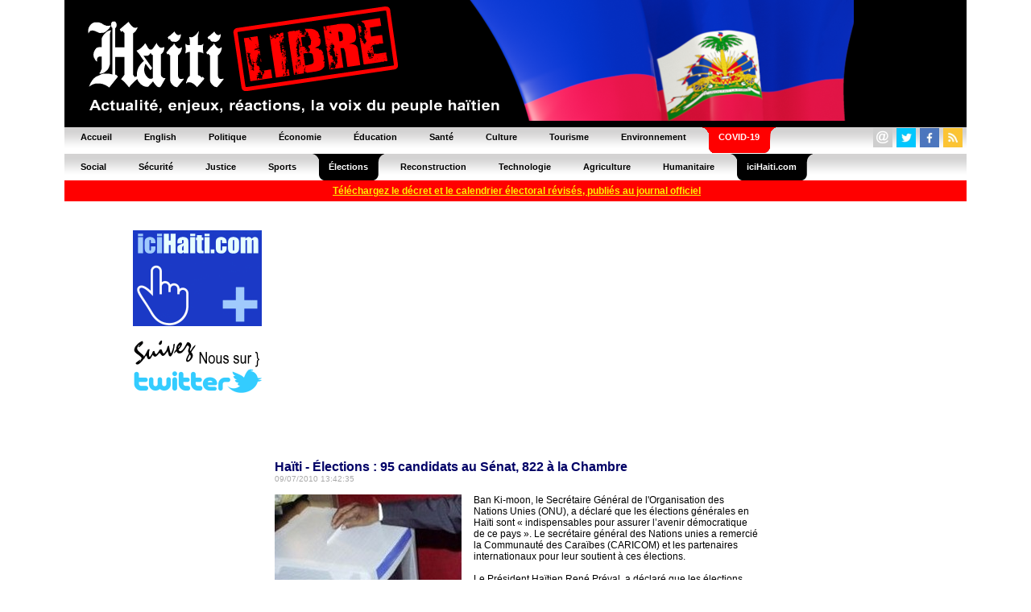

--- FILE ---
content_type: text/html; charset=UTF-8
request_url: https://www.haitilibre.com/article-583-haiti-elections-95-candidats-au-senat-822-a-la-chambre.html
body_size: 6351
content:

	
<HTML>
<HEAD>
<meta http-equiv="Content-Type" content="text/html; charset=UTF-8" />
<title>Haïti - Élections : 95 candidats au Sénat, 822 à la Chambre - HaitiLibre.com : Toutes les nouvelles d’Haiti 7/7</title>
<META NAME="Description" CONTENT="Ban Ki-moon, le Secrétaire Général de l'Organisation des Nations Unies (ONU), a déclaré que les élections générales en Haïti sont « indispensables pour assurer l’avenir démocratique de ce pays »" />
<META NAME="Keywords" CONTENT="Haiti nouvelles, Haiti news, diaspora, Jovenel Moïse, Aristide, Vaudou, Port-au-Prince,  épidémie, aéroports, corruption, accidents, procès, passeport, visa, Jacmel, sécurité, justice, politique, PetroCaribe, agriculture, déportations, République Dominicaine, épidémie, résultats, élections , baccalauréats, carnaval, tourisme, écologie, énergie, football, agriculture, environnement, construction" />
<meta NAME="ROBOTS" CONTENT="ALL" />
<meta NAME="Identifier-URL" CONTENT="www.haitilibre.com" />
<meta NAME="Category" CONTENT="news" />
<meta NAME="Copyright" CONTENT="Haitilibre.com" />
<meta NAME="revist-after" CONTENT="1" />
<meta name="google-site-verification" content="deOAqiPvERbVEJHqwg7OURgETEhqjE4QJM8qVOq63wY" />
<META name="y_key" content="a1270c7b6123a384">
<meta name="msvalidate.01" content="F7FBCFA6B48EB2EFACAAE8B3DE0F23A3" />
<meta name="alexaVerifyID" content="aRdDZ4OIyZb26nzjBrLv4i2vK4M" />
<meta property="og:image" content="https://www.haitilibre.com/images-a/g-583.jpg"/>
<meta property="og:title" content="Haïti - Élections : 95 candidats au Sénat, 822 à la Chambre - HaitiLibre.com : Toutes les nouvelles d’Haiti 7/7"/>
<meta property="og:type" content="article" />
<meta property="og:url" content="https://www.haitilibre.com/article-583-haiti-elections-95-candidats-au-senat-822-a-la-chambre.html"/>
<meta property="og:site_name" content="HaitiLibre.com"/>
<meta property="fb:admins" content="100001229370491" />
<meta property="og:description" content="Ban Ki-moon, le Secrétaire Général de l'Organisation des Nations Unies (ONU), a déclaré que les élections générales en Haïti sont « indispensables pour assurer l’avenir démocratique de ce pays »" />


<LINK REL="SHORTCUT ICON" href="https://www.haitilibre.com/icones/favicon.ico">

<link rel=stylesheet href="/style/stylev3.css" type="text/css">
<link rel="stylesheet" type="text/css" href="/style/menuh.css" media="screen" />
<link rel="stylesheet" type="text/css" href="/style/menuh2.css" media="screen" />
<link rel="alternate" type="application/rss+xml" title="Haitilibre.com / Les dossiers" href="https://www.haitilibre.com/rss-dossiers.php"/>
<link rel="alternate" type="application/rss+xml" title="Haitilibre.com / Flash infos" href="https://www.haitilibre.com/rss-flash.php"/>

<script type='text/javascript' src='/js/prototype-1.7.3.js'></script>
<script src="/js/script.js" type="text/javascript"></script>


<script type="text/javascript">
function addToFavorites(){
var title = "HaitiLibre.com : Haïti - Élections : 95 candidats au Sénat, 822 à la Chambre";
var url  = "https://www.haitilibre.com/article-583-haiti-elections-95-candidats-au-senat-822-a-la-chambre.html";
if (window.sidebar) // firefox
	window.sidebar.addPanel(title, url, "");
else if(window.opera && window.print){ // opera
	var elem = document.createElement('a');
	elem.setAttribute('href',url);
	elem.setAttribute('title',title);
	elem.setAttribute('rel','sidebar');
	elem.click();
} 
else if(document.all)// ie
	window.external.AddFavorite(url, title);
}
</script>

<script type="text/javascript">
function addToFavorites2(){
var title = "HaitiLibre.com : L'actualité d'Haiti, décryptage, enjeux, réactions, la voix du peuple Haïtien";
var url  = "https://www.haitilibre.com";
if (window.sidebar) // firefox
	window.sidebar.addPanel(title, url, "");
else if(window.opera && window.print){ // opera
	var elem = document.createElement('a');
	elem.setAttribute('href',url);
	elem.setAttribute('title',title);
	elem.setAttribute('rel','sidebar');
	elem.click();
} 
else if(document.all)// ie
	window.external.AddFavorite(url, title);
}
</script>

<!-- Google tag (gtag.js) -->
<script async src="https://www.googletagmanager.com/gtag/js?id=G-K1P6PDYBZX"></script>
<script>
  window.dataLayer = window.dataLayer || [];
  function gtag(){dataLayer.push(arguments);}
  gtag('js', new Date());

  gtag('config', 'G-K1P6PDYBZX');
</script>


<script async src="//pagead2.googlesyndication.com/pagead/js/adsbygoogle.js"></script>
<script>
     (adsbygoogle = window.adsbygoogle || []).push({
          google_ad_client: "ca-pub-4131778681161955",
          enable_page_level_ads: true
     });
</script>

</HEAD>
<BODY BGCOLOR="#000066" TEXT="#000000" LINK="#000080" VLINK="#800080" ALINK="#FF0000" LEFTMARGIN=0 MARGINWIDTH=0 TOPMARGIN=0 MARGINHEIGHT=0>
<DIV ALIGN="center">




<DIV ALIGN="center">
<TABLE WIDTH="1120" border="0" cellpadding="0" cellspacing="0" bgcolor="#000000">
  <TR>
  <!--header-2012-drapeau.png-->
    <TD WIDTH="100%"><a href="/"><img src="/images/header-2012-drapeau.png" height="150" width="980" border="0"></a></TD>
  </TR>
</TABLE>
</DIV>
<table border="0" cellpadding="0" cellspacing="0" width="1120">
<tr>
	<td>
	<ul class="glossymenu">
	<li><a href="/" title="Accueil"><b>Accueil</b></a></li>
	<li><a href="/en" title="English"><b>English</b></a></li>
	<li><a href="/cat-1-politique-1.html"><b>Politique</b></a></li>
	<li><a href="/cat-3-economie-1.html" title="Économie"><b>Économie</b></a></li>
	<li><a href="/cat-5-education-1.html" title="Éducation"><b>Éducation</b></a></li>
	<li><a href="/cat-2-sante-1.html" title="Santé"><b>Santé</b></a></li>
	<li><a href="/cat-4-culture-1.html" title="Culture"><b>Culture</b></a></li>
	<li><a href="/cat-16-tourisme-1.html" title="Tourisme"><b>Tourisme</b></a></li>
	<li><a href="/cat-14-environnement-1.html" title="Environnement"><b>Environnement</b></a></li>
	<li class="current3"><a href="/cat-17-covid-1.html" title="COVID-19"><b>COVID-19</b></a></li>
	</td>
	<td class="glossymenu" align="right">
	
<table border="0" cellpadding="0" cellspacing="0">
<tr>
	   <td colspan="5"><img src="/images/tr.gif" height="3" width="3"></td>
</tr>
<tr>
	    <td>
		<table border="0" cellpadding="0" cellspacing="0"><tbody><tr><td width="16"><a href="javascript:wo('/email', 600, 330)" target=""><img src="/icones/contact-24.png" height="24" width="24" border="0"></a></td><td><img src="/images/tr.gif" height="5" width="5"></td></tr></table>
		</td>
	   	<td>
		<table border="0" cellpadding="0" cellspacing="0"><tbody><tr><td width="16"><a href="https://twitter.com/haitilibre" target="_blank"><img src="/icones/twitter-24.png" height="24" width="24" border="0"></a></td><td><img src="/images/tr.gif" height="5" width="5"></td></tr></table>
		</td>
		<td>
		<table border="0" cellpadding="0" cellspacing="0"><tbody><tr><td width="16"><a href="https://www.facebook.com/HaitiLibreCom" target="_blank"><img src="/icones/facebook-24.png" height="24" width="24" border="0"></a></td><td><img src="/images/tr.gif" height="5" width="5"></td></tr></table>
		</td>
		<td>
		<table border="0" cellpadding="0" cellspacing="0"><tbody><tr><td width="16"><a href="/rss-flash.xml" target="_blank"><img src="/icones/rss-24.png" height="24" width="24" border="0"></a></td><td><img src="/images/tr.gif" height="5" width="5"></td></tr></table>
		</td>
</tr>		
</table>	
	</td>
</tr>
</table>

<table border="0" cellpadding="0" cellspacing="0" width="1120">
<tr>
	<td>
	<ul class="glossymenu2">
	<li><a href="/cat-6-social-1.html" title="Social"><b>Social</b></a></li>
	<li><a href="/cat-7-securite-1.html" title="Sécurité"><b>Sécurité</b></a></li>
	<li><a href="/cat-15-justice-1.html" title="Justice"><b>Justice</b></a></li>
	<li><a href="/cat-8-sports-1.html" title="Sports"><b>Sports</b></a></li>
	<li class="current"><a href="/cat-13-elections-1.html" title="Élections"><b>Élections</b></a></li>
	<li><a href="/cat-9-reconstruction-1.html" title="Reconstruction"><b>Reconstruction</b></a></li>
	<li><a href="/cat-10-technologie-1.html" title="Technologie"><b>Technologie</b></a></li>
	<li><a href="/cat-11-agriculture-1.html" title="Agriculture"><b>Agriculture</b></a></li>
	<li><a href="/cat-12-humanitaire-1.html" title="Humanitaire"><b>Humanitaire</b></a></li>
	<li class="current"><a href="https://www.icihaiti.com" title="iciHaiti.com"><b>iciHaiti.com</b></a></li>
</tr>
</table>
        <center><table cellpadding="1" cellspacing="5" border="0" bgcolor="#FF0000" width="1120" height="20">
    	<tr>
    		<td bgcolor="#FF0000" align="center"><span class="glyphicon glyphicon-download-alt">&nbsp;</span><a href="/article-46492-haiti-flash-le-cep-vient-de-publier-dans-le-moniteur-le-calendrier-electoral-revise.html"><font color=#FFFF00"><b>Téléchargez le décret et le calendrier électoral révisés, publiés au journal officiel</b></font></a></td>
    	</tr>
    </table></center>
	<br>
<!-- fin header -->

<!-- template_gd -->
<!-- template_gd --><DIV ALIGN="center">
<TABLE WIDTH="980" border="0" cellpadding="0" cellspacing="0" bgcolor="#FFFFFF">
  <TR bgcolor="#FFFFFF">
  	<TD WIDTH="15"><img src="/images/tr.gif" width="15" height="5"></TD>
    <TD WIDTH="160"><img src="/images/tr.gif" width="160" height="5"></TD>
	<TD WIDTH="15"><img src="/images/tr.gif" width="15" height="5"></TD>
    <TD WIDTH="100%"><img src="/images/tr.gif" width="600" height="5"></TD>
	<TD WIDTH="15"><img src="/images/tr.gif" width="15" height="5"></TD>
    <TD WIDTH="160"><img src="/images/tr.gif" width="160" height="5"></TD>
    <TD WIDTH="15"><img src="/images/tr.gif" width="15" height="5"></TD>	
  </TR>
  <TR>
  	<TD WIDTH="15"></TD>
    <TD WIDTH="160" HEIGHT="500" valign="top">
<br>

<table cellpadding="1" cellspacing="0" border="0" bgcolor="#FFFFFF" width="160">
	<tr>
		<td><a href="https://www.icihaiti.com/"><img src="/bannieres/banniere-icihaiti-fr-2.gif" width="160" height="119" border="0"></a></td>
	</tr>
	<tr>
		<td><a href="https://twitter.com/haitilibre" target="_blank"><img src="/bannieres/twitter-fr-1.gif" width="160" height="93" border="0"><br></a></td>
	</tr>		
	<tr>
		<td>
<script async src="https://pagead2.googlesyndication.com/pagead/js/adsbygoogle.js"></script>
<!-- haitilibre normal left fr 2018 -->
<ins class="adsbygoogle"
     style="display:block"
     data-ad-client="ca-pub-4131778681161955"
     data-ad-slot="2742887451"
     data-ad-format="auto"
     data-full-width-responsive="true"></ins>
<script>
(adsbygoogle = window.adsbygoogle || []).push({});
</script>
		</td>
	</tr>	
	<tr>
		<td>
			<img src="/images/tr.gif" height="5">
		</td>
	</tr>
	<tr>
		<td align="left" valign="top">
		<img src="/images/ici160x45.png" width="160" height="45"><br><br>
					<a href="https://www.icihaiti.com/article-46648-icihaiti-politique-j-13-mef-expo-edition-2026.html">iciHaïti - Politique : «J-13» MEF EXPO édition 2026</a><br><img src="/images/tr.gif" height="6"><br>
						<a href="https://www.icihaiti.com/article-46646-icihaiti-trou-du-nord-demantelement-d-un-depot-clandestin-de-carburant.html">iciHaïti - Trou du Nord : Démantèlement d’un dépôt clandestin de carburant</a><br><img src="/images/tr.gif" height="6"><br>
						<a href="https://www.icihaiti.com/article-46644-icihaiti-bel-air-64-terroristes-tues-et-59-autres-blesses.html">iciHaïti - Bel-Air : 64 terroristes tués et 59 autres blessés</a><br><img src="/images/tr.gif" height="6"><br>
						<a href="https://www.icihaiti.com/article-46641-icihaiti-ispan-reception-provisoire-des-travaux-du-fort-alexandre-et-du-site-de-vertieres.html">iciHaïti - ISPAN : Réception provisoire des travaux du Fort Alexandre et du site de Vertières</a><br><img src="/images/tr.gif" height="6"><br>
						<a href="https://www.icihaiti.com/article-46639-icihaiti-economie-800-millions-de-gdes-pour-solder-les-dettes-de-l-ofatma.html">iciHaïti - Économie : 800 millions de Gdes pour solder les dettes de l’OFATMA</a><br><img src="/images/tr.gif" height="6"><br>
					<br><b><a href="https://www.icihaiti.com">+ de nouvelles</a></b>
		</td>
	</tr>
	<tr>
		<td>
			<img src="/images/tr.gif" height="10">
		</td>
	</tr>
	<tr>
		<td align="left" valign="top">
		<img src="/images/hl160x45.png" width="160" height="45"><br><br>
					<a href="/article-46649-haiti-actualite-zapping.html">Haïti - Actualité : Zapping…</a><br><img src="/images/tr.gif" height="6"><br>
						<a href="/article-46647-haiti-finance-haiti-ne-souffre-pas-d-un-manque-de-capital-video.html">Haïti - Finance : «Haïti ne souffre pas d’un manque de capital» (vidéo)</a><br><img src="/images/tr.gif" height="6"><br>
						<a href="/article-46645-haiti-politique-le-decret-sur-la-liberte-d-expression-un-outil-de-repression-politique-dixit-fjkl.html">Haïti - Politique : Le décret sur la liberté d’expression «un outil de répression politique» dixit FJKL</a><br><img src="/images/tr.gif" height="6"><br>
						<a href="/article-46643-haiti-politique-inauguration-des-nouveaux-locaux-de-la-chancellerie.html">Haïti - Politique : Inauguration des nouveaux locaux de la Chancellerie</a><br><img src="/images/tr.gif" height="6"><br>
						<a href="/article-46642-haiti-actualite-zapping.html">Haïti - Actualité : Zapping…</a><br><img src="/images/tr.gif" height="6"><br>
					<br><b><a href="/">+ de nouvelles</a></b>
		</td>
	</tr>	
	<tr>
		<td>
			<img src="/images/tr.gif" height="5">
		</td>
	</tr>	
</table>
<!--
<table cellpadding="1" cellspacing="0" border="0" bgcolor="#FFFFFF" width="160">	
	<tr>
		<td>
				<a href="/galeries-photos-haiti"><img src="/galeries-photos-haiti/images/p-1278877542-dsc-0033.jpg" border="0" hspace="0" vspace="7"></a><br>
		Camp Terrain Toto - ©Timo Luege/IASC Shelter Cluster<br>
		<a href="/galeries-photos-haiti"><b>Voir la galerie photos...</b></a><br>
		<img src="/images/tr.gif" height="12" width="1">
		</td>
	<tr>
</table>
-->

<br>

	 

</TD>
	<TD WIDTH="15"></TD>
    <TD WIDTH="100%" valign="top">
<script async src="https://pagead2.googlesyndication.com/pagead/js/adsbygoogle.js"></script>
<!-- haitilibre normal full P1 fr 2018 -->
<ins class="adsbygoogle"
     style="display:block"
     data-ad-client="ca-pub-4131778681161955"
     data-ad-slot="2623892985"
     data-ad-format="auto"
     data-full-width-responsive="true"></ins>
<script>
(adsbygoogle = window.adsbygoogle || []).push({});
</script>

<br><img src="/images/tr.gif" height="6"><br>

<span class="titre16color">Haïti - Élections : 95 candidats au Sénat, 822 à la Chambre</span><br><span class="date">09/07/2010 13:42:35</span><br><br>

<table cellpadding="0" cellspacing="0" border="0" align="left">
	<tr>
		<td><img src="/images-a/g-583.jpg"  alt="Haïti - Élections : 95 candidats au Sénat, 822 à la Chambre"></td>
		<td><img src="/images/tr.gif" width="15" height="1"></td>
	</tr>
</table>
			
			

Ban Ki-moon, le Secrétaire Général de l'Organisation des Nations Unies (ONU), a déclaré que les élections générales en Haïti sont « indispensables pour assurer l’avenir démocratique de ce pays ». Le secrétaire général des Nations unies a remercié la Communauté des Caraïbes (CARICOM) et les partenaires internationaux pour leur soutient à ces élections.<br />
<br />
Le Président Haïtien René Préval, a déclaré que les élections législatives (sénateurs et députés) prévues pour le 28 février dernier « avaient été reporté à cause du tremblement de terre » et qu’elle se tiendront en même temps que l’élection Présidentielle, le 28 novembre prochain. « La veille du séisme, il y avait 12 sièges à pourvoir au Sénat pour 95 candidats en lice et 99 sièges à la Chambre des députés pour 828 candidats inscrit. 52 partis ont été enregistrées pour ces élections » a précisé le Président haïtien.<br />
<br />
La prochaine élection générale coûtera environ 44 millions de dollars et le mois dernier les participants aux sommet des  pays donateurs en République dominicaine ont analysé les modes de financement de ces élections.<br />
<br />
Le président haïtien a déclaré qu'il était « reconnaissant à la CARICOM pour le soutient apporté à son pays ravagé par un séisme dont la puissance représentait plusieurs bombes d’Hiroshima ».<br />
<br />
S/ HaïtiLibre
<br><br>

<table border="0" width="100%" cellpadding="5" cellspacing="0">
<tr>
<td valign="top" width="40%">


<script type="text/javascript">
var socialtitreJS = "Haïti - Élections : 95 candidats au Sénat, 822 à la Chambre";
</script>

<a href="javascript:wo('https://twitter.com/intent/tweet?text='+encodeURIComponent(socialtitreJS)+'&url=https%3A%2F%2Fwww.haitilibre.com%2Farticle-583-haiti-elections-95-candidats-au-senat-822-a-la-chambre.html&via=HaitiLibre', 550, 420)" target=""><IMG SRC="/icones/twitter.png" BORDER=0 WIDTH=48 HEIGHT=48 ALT="Twitter"></a>
<a href="javascript:wo('https://www.facebook.com/sharer.php?u=https%3A%2F%2Fwww.haitilibre.com%2Farticle-583-haiti-elections-95-candidats-au-senat-822-a-la-chambre.html', 550, 420)" target=""><IMG SRC="/icones/facebook.png" BORDER=0 WIDTH=48 HEIGHT=48 ALT="Facebook"></a>
	<a href="https://www.haitilibre.com/rss-flash.xml" target="_blank"><IMG SRC="/icones/rss.png" BORDER=0 WIDTH=48 HEIGHT=48 ALT="Rss"></a>
	<img src="/images/tr.gif" width="12" height="48">
<br>
<A HREF="javascript:wo('/envoyerarticle/?id=583', 350, 250)"><IMG SRC="/icones/envoyer.png" BORDER=0 WIDTH=110 HEIGHT=48 ALT="Envoyer l'article à..."></a>
<A HREF="/"><IMG SRC="/icones/nouvelles-du-jour.png" BORDER=0 WIDTH=110 HEIGHT=48 ALT="Nouvelles du Jour..."></a>
<br><iframe src="https://www.facebook.com/plugins/like.php?locale=fr_FR&amp;app_id=158627087519551&amp;href=https%3A%2F%2Fwww.haitilibre.com%2Farticle-583-haiti-elections-95-candidats-au-senat-822-a-la-chambre.html&amp;send=false&amp;layout=standard&amp;width=250&amp;show_faces=true&amp;action=like&amp;colorscheme=light&amp;font=arial&amp;height=80" scrolling="no" frameborder="0" style="border:none; overflow:hidden; width:250px; height:80px;" allowTransparency="true"></iframe>
</td>
<td valign="top">
<!--emplacement P1-->

</td>
</tr>
</table>
<br><br>

<table cellpadding="0" cellspacing="0" border="0" width="100%">
<tr><td>
<div id='zonescommentaireform' name='zonescommentaireform'>

<form method="post" name="form1">
<input type="hidden" name="idarticle" id="idarticle" value="583">
<input type="hidden" name="action" id="action" value="sajoutcommentaire">
<TABLE cellpadding="0" cellspacing="2" border="0" align="left" width="100%">
  <TR>
  	<TD><span class="titre14">Réagissez à cet article</span></TD>
  </TR>
    <TR>
  	<TD><img src="/images/tr.gif" height="8"></TD>
  </TR>
  <TR>
    <TD>Pseudo :<br> <INPUT TYPE="text" NAME="pseudo" id="pseudo" value="" SIZE=40 MAXLENGTH=40 style="width: 80%;"></TD>
  </TR>  	
  <TR>
    <TD>Email :<br> <INPUT TYPE="text" NAME="email" id="email" value="" SIZE=40 MAXLENGTH=254 style="width: 80%;"><br><small><font color="red">Votre adresse email ne sera pas divulguée - Commentaire refusé si votre adresse email est fausse</font></small></TD>
  </TR>  
  <TR>
    <TD>
    <br>
	<textarea name="commentaire" id="commentaire" cols="40" rows="8" style="width: 100%" wrap="physical" onkeyup="CheckFieldLength(commentaire, 'charcount2', 'remaining2', 1500);" onkeydown="CheckFieldLength(commentaire, 'charcount2', 'remaining2', 1500);" onmouseout="CheckFieldLength(commentaire, 'charcount2', 'remaining2', 1500);"></textarea><br><small><span id="charcount2">0</span> caractères saisis.   |   <span id="remaining2">1500</span> caractères restants.</small>
	<br><small><a href="javascript:void window.open('/charte-de-moderation.html','cdm','width=600, height=330,scrollbars=yes')""><font color="red">Avant de réagir lisez notre charte de modération</font></a></small>
	</TD>	
  </TR>
  <TR>
    <TD align="right">
		<input value="Envoyez" onclick="if(validajoutcommentaire(this) === true){ sajoutcommentaire(Form.serialize(this.form)); return false;}else{return false;}" type="submit">
	</TD>
  </TR>
</TABLE>
</FORM>


	
	
	
	
</div>
</td></tr>
<tr><td>
<div id='zonecommentaire' name='zonecommentaire'>
<br><br>

<TABLE WIDTH="100%" cellpadding="1" cellspacing="0" border="0">
  <TR>
    <TD><img src="/images/tr.gif" height="3">
    </TD>
  </TR>

	<TR>
	<TD>&nbsp;</TD>
	</TR>

<TR>
	<TD><br><br></TD>
</TR>

</TABLE></div>
</td></tr>
</table>

</TD>
	<TD WIDTH="15"></TD>
    <TD WIDTH="160" valign="top"><br>

<table cellpadding="1" cellspacing="0" border="0" bgcolor="#FFFFFF" width="160">		
	<tr>
		<td>
<SCRIPT LANGUAGE="JavaScript" src="/poll/ajax243.js">
</SCRIPT>
<div id="text"></div>
<SCRIPT LANGUAGE="JavaScript">
getpoll('');
</SCRIPT>
		</td>
	</tr>	
	<tr>
		<td>
			<img src="/images/tr.gif" height="0">
		</td>
	</tr>
</table> 

<table cellpadding="1" cellspacing="0" border="0" bgcolor="#FFFFFF" width="160">	
	<tr>
		<td>
<script async src="https://pagead2.googlesyndication.com/pagead/js/adsbygoogle.js"></script>
<!-- haitilibre normal right fr 2018 -->
<ins class="adsbygoogle"
     style="display:block"
     data-ad-client="ca-pub-4131778681161955"
     data-ad-slot="3521616659"
     data-ad-format="auto"
     data-full-width-responsive="true"></ins>
<script>
(adsbygoogle = window.adsbygoogle || []).push({});
</script>
		</td>
	</tr>
</table>

<br> 
</TD>
    <TD WIDTH="15"></TD>
  </TR>  
</TABLE>
</DIV>
<!--conv-->
<!-- début bottom -->
<DIV ALIGN="center">
<TABLE WIDTH="980" border="0" cellpadding="0" cellspacing="0" bgcolor="#ffffff">
  <TR>
    <TD WIDTH="100%" height="5"><img src="/images/tr.gif" width="980" height="5"></TD>
  <TR>
  <TR>
    <TD WIDTH="100%" align="center" height="50" valign="middle" class="textfooter">
    <a href="/pourquoi-HaitiLibre.php" target="">Pourquoi HaïtiLibre ?</a> | 
    <a href="javascript:wo('/email', 600, 330)" target="">Contactez-nous</a> |
    <a href="javascript:void window.open('/charte-de-moderation.html','cdm','width=600, height=330,scrollbars=yes')"">Charte de modération</a> | 
    <a href="javascript:void window.open('/privacy-policy-fr.html','vp','width=600, height=330,scrollbars=yes')"">Privacy policy</a> |
    <a href="/en">English</a>
    <br>
    Copyright © 2010 - 2026 
    <br>
    Haitilibre.com -n
    </TD>
  </TR>
</TABLE>
</DIV>

<BR>
</DIV>
<!--ch-->
</BODY>
</HTML>
<!-- fin bottom -->


--- FILE ---
content_type: text/html; charset=utf-8
request_url: https://www.google.com/recaptcha/api2/aframe
body_size: 269
content:
<!DOCTYPE HTML><html><head><meta http-equiv="content-type" content="text/html; charset=UTF-8"></head><body><script nonce="q0JlWZE_VvDRE6DXEG4cUQ">/** Anti-fraud and anti-abuse applications only. See google.com/recaptcha */ try{var clients={'sodar':'https://pagead2.googlesyndication.com/pagead/sodar?'};window.addEventListener("message",function(a){try{if(a.source===window.parent){var b=JSON.parse(a.data);var c=clients[b['id']];if(c){var d=document.createElement('img');d.src=c+b['params']+'&rc='+(localStorage.getItem("rc::a")?sessionStorage.getItem("rc::b"):"");window.document.body.appendChild(d);sessionStorage.setItem("rc::e",parseInt(sessionStorage.getItem("rc::e")||0)+1);localStorage.setItem("rc::h",'1768646602219');}}}catch(b){}});window.parent.postMessage("_grecaptcha_ready", "*");}catch(b){}</script></body></html>

--- FILE ---
content_type: application/javascript
request_url: https://www.haitilibre.com/poll/ajax243.js
body_size: 287
content:
function createRequestObject() {
var req;
if(window.XMLHttpRequest){
req = new XMLHttpRequest();
} else if(window.ActiveXObject) {
req = new ActiveXObject("Microsoft.XMLHTTP");
} else {
alert('Problem creating the XMLHttpRequest object');
}
return req;
}
var http = createRequestObject();
function getpoll(pid) {
http.open('post', '/poll/fetch.php?action=showpoll&id='+pid);
document.getElementById("text").innerHTML = "";
http.onreadystatechange = handleResponse;
http.send(null);
}
  
function begen(j){
window.self.document.getElementById("option").value=j;
}

function fetch(pid){
var op=encodeURI(document.getElementById("option").value);
var b=encodeURI(document.getElementById("b").value);
http.open('post', '/poll/fetch.php?action=post_result243&id='+pid+'&option='+op+'&b='+b);
http.onreadystatechange = handleResponse;
http.send(null);
}

function handleResponse() {
if(http.readyState == 4 && http.status == 200){
var response = http.responseText;
if(response) {
document.getElementById("text").innerHTML = response;
}
}
}
